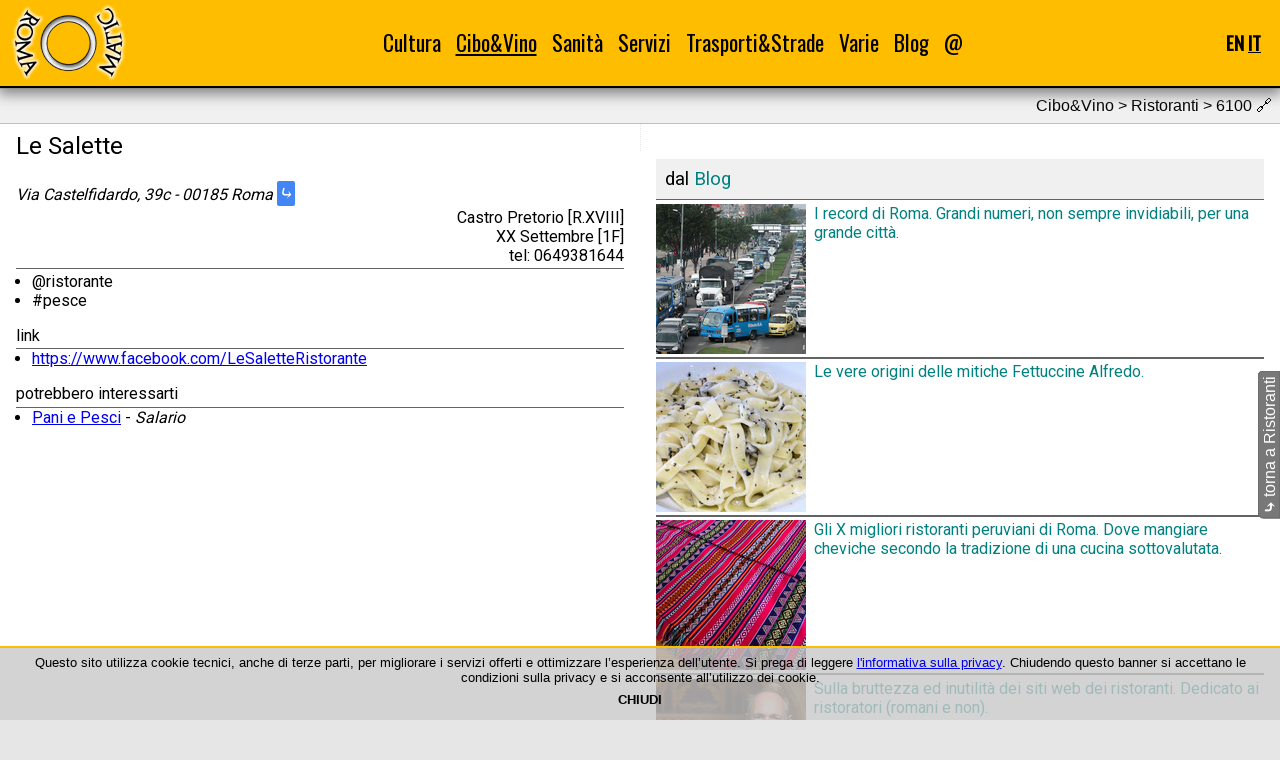

--- FILE ---
content_type: text/html; charset=UTF-8
request_url: https://www.roma-o-matic.com/it/ristoranti/6100
body_size: 4021
content:
<!DOCTYPE html>
<html lang="it">
<head>
<meta charset="utf-8">
<meta name="generator" content="EFWSB framework - Copyright 2010-2026 Fabio Fontanella">
<meta name="viewport" content="width=device-width, initial-scale=1.0">
<script defer src="/g/_efw/js/jquery/jquery-3.3.1.min.js"></script>
<link rel="shortcut icon" href="/favicon.ico" type="image/vnd.microsoft.icon" />
<link rel="stylesheet" type="text/css" media="all" href="https://fonts.googleapis.com/css2?family=Oswald&amp;family=Roboto&amp;display=swap">
<link rel="stylesheet" media="all" href="/_efw_sb/js/jquery-efwsb-1.0.0.css" />
<link rel="stylesheet" media="all" href="/css/main_03.css" />
<meta name="msvalidate.01" content="C6EAF936FF44480C9A91F668EA32C55D">
<script defer src="/_efw_sb/js/jquery-efwsb-1.0.0.js"></script>
<script defer src="/common/js.layout.js"></script>
<script>var efwsb_mobile='';</script>
<script>var d=new Date(); d.setTime(d.getTime()+(365*24*60*60*1000)); document.cookie='efw_js_enabled=1; expires='+d.toUTCString()+'; path=/'; location.reload(); </script>
<link rel="alternate" hreflang="en" href="https://www.roma-o-matic.com/en/restaurants/6100" />
<link rel="canonical" href="https://www.roma-o-matic.com/it/ristoranti/6100" />
<script data-ad-client="ca-pub-7341949293066835" async src="https://pagead2.googlesyndication.com/pagead/js/adsbygoogle.js"></script>
<script async src="https://pagead2.googlesyndication.com/pagead/js/adsbygoogle.js"></script>
<link rel="alternate" type="application/rss+xml" href="https://www.roma-o-matic.com/it/feed" title="Roma -O- Matic 3.0" />
<meta property="og:url" content="https://www.roma-o-matic.com/it/ristoranti/6100">
<meta property="og:type" content="website">
<meta property="og:locale" content="it">
<meta name="description" content="Le Salette - 00185 Castro Pretorio XX Settembre">
<meta property="og:title" content="Le Salette | Ristoranti | Cibo&Vino | Roma -O- Matic 3.0">
<meta property="og:description" content="Le Salette - 00185 Castro Pretorio">
<meta property="og:image" content="https://www.roma-o-matic.com/css/img/og/restaurants-it.png">
<meta property="og:image:width" content="130">
<meta property="og:image:height" content="130">
<title>Le Salette | Ristoranti | Cibo&amp;Vino | Roma -O- Matic 3.0</title>
<script type="application/ld+json">
{"@context":"https:\/\/schema.org\/","@type":"BreadcrumbList","itemListElement":[{"@type":"ListItem","position":1,"name":"Cibo&amp;Vino","item":"https:\/\/www.roma-o-matic.com\/it\/cibo-vino"},{"@type":"ListItem","position":2,"name":"Ristoranti","item":"https:\/\/www.roma-o-matic.com\/it\/ristoranti"},{"@type":"ListItem","position":3,"name":"Le Salette","item":"https:\/\/www.roma-o-matic.com\/it\/ristoranti\/6100"}]}
</script>
</head>
<body>
<div id="navbar">
<table id="navbart">
<tr>
<th><a href="/it" title="homepage"><img id="navbar_logo" src="/css/img/logo_rom.png" alt="logo_rom.png"></a></th>
<td><div id="navbar_menu">
<div class="nact item">
<a href="/it/cultura">Cultura</a>
<div class="roll"><div>
<div class="nact"><a href="/it/poesie">Poesie</a></div><br />
<div class="nact"><a href="/it/monumenti">Monumenti</a></div><br />
<div class="nact"><a href="/it/musei">Musei</a></div><br />
<div class="nact"><a href="/it/biblioteche">Biblioteche</a></div><br />
<div class="nact"><a href="/it/librerie">Librerie</a></div><br />
<div class="nact"><a href="/it/teatri">Teatri</a></div><br />
<div class="nact"><a href="/it/cinema">Cinema</a></div><br />
</div></div>
</div>
<div class="act item">
<a href="/it/cibo-vino">Cibo&amp;Vino</a>
<div class="roll"><div>
<div class="nact"><a href="/it/ricette">Ricette</a></div><br />
<div class="act"><a href="/it/ristoranti">Ristoranti</a></div><br />
<div class="nact"><a href="/it/pub">Pub</a></div><br />
<div class="nact"><a href="/it/mercati">Mercati</a></div><br />
</div></div>
</div>
<div class="nact item">
<a href="/it/sanita">Sanità</a>
<div class="roll"><div>
<div class="nact"><a href="/it/asl">ASL</a></div><br />
<div class="nact"><a href="/it/farmacie">Farmacie</a></div><br />
<div class="nact"><a href="/it/ospedali">Ospedali</a></div><br />
<div class="nact"><a href="/it/consultori">Consultori</a></div><br />
</div></div>
</div>
<div class="nact item">
<a href="/it/servizi">Servizi</a>
<div class="roll"><div>
<div class="nact"><a href="/it/municipi">Municipi</a></div><br />
<div class="nact"><a href="/it/uffici-postali">Uffici postali</a></div><br />
<div class="nact"><a href="/it/documenti">Documenti</a></div><br />
<div class="nact"><a href="/it/fontanelle-pubbliche">Fontanelle</a></div><br />
<div class="nact"><a href="/it/refeed">Feed-O-Matic</a></div><br />
</div></div>
</div>
<div class="nact item">
<a href="/it/trasporti">Trasporti&amp;Strade</a>
<div class="roll"><div>
<div class="nact"><a href="/it/gra">GRA</a></div><br />
<div class="nact"><a href="/it/metropolitane">Metro e treni</a></div><br />
<div class="nact"><a href="/it/quartieri">Quartieri</a></div><br />
<div class="nact"><a href="/it/zone-urbanistiche">Zone urbanistiche</a></div><br />
<div class="nact"><a href="/it/parcheggi">Parcheggi</a></div><br />
</div></div>
</div>
<div class="nact item">
<a href="/it/varie">Varie</a>
<div class="roll"><div>
<div class="nact"><a href="/it/foto">Phot-O-Matic</a></div><br />
<div class="nact"><a href="/it/statistiche">Statistiche</a></div><br />
</div></div>
</div>
<div class="nact item">
<a href="/it/blog">Blog</a>
</div>
<div class="nact item">
<a href="/it/contatti">@</a>
</div>
</div></td>
<th><div id="navbar_hamb">☰</div></th>
<th><div id="navbar_lang">
<a href="/en/restaurants/6100" title="English" onclick="var d=new Date(); d.setTime(d.getTime()+(365*24*60*60*1000)); document.cookie='efw_last_lang=en; expires='+d.toUTCString()+'; path=/';">EN</a>
<span class="act" title="Italiano">IT</span>
</div></th>
</tr>
</table>
<div id="navbar_hamb_m">
<div class="nact"><a href="/it/cultura">Cultura</a></div><div class="roll">📁</div><br />
<div class="item">
<div class="nact"><a href="/it/poesie">Poesie</a></div><br />
<div class="nact"><a href="/it/monumenti">Monumenti</a></div><br />
<div class="nact"><a href="/it/musei">Musei</a></div><br />
<div class="nact"><a href="/it/biblioteche">Biblioteche</a></div><br />
<div class="nact"><a href="/it/librerie">Librerie</a></div><br />
<div class="nact"><a href="/it/teatri">Teatri</a></div><br />
<div class="nact"><a href="/it/cinema">Cinema</a></div><br />
</div>
<div class="act"><a href="/it/cibo-vino">Cibo&amp;Vino</a></div><div class="roll">📁</div><br />
<div class="item" style="display: block;">
<div class="nact"><a href="/it/ricette">Ricette</a></div><br />
<div class="act"><a href="/it/ristoranti">Ristoranti</a></div><br />
<div class="nact"><a href="/it/pub">Pub</a></div><br />
<div class="nact"><a href="/it/mercati">Mercati</a></div><br />
</div>
<div class="nact"><a href="/it/sanita">Sanità</a></div><div class="roll">📁</div><br />
<div class="item">
<div class="nact"><a href="/it/asl">ASL</a></div><br />
<div class="nact"><a href="/it/farmacie">Farmacie</a></div><br />
<div class="nact"><a href="/it/ospedali">Ospedali</a></div><br />
<div class="nact"><a href="/it/consultori">Consultori</a></div><br />
</div>
<div class="nact"><a href="/it/servizi">Servizi</a></div><div class="roll">📁</div><br />
<div class="item">
<div class="nact"><a href="/it/municipi">Municipi</a></div><br />
<div class="nact"><a href="/it/uffici-postali">Uffici postali</a></div><br />
<div class="nact"><a href="/it/documenti">Documenti</a></div><br />
<div class="nact"><a href="/it/fontanelle-pubbliche">Fontanelle</a></div><br />
<div class="nact"><a href="/it/refeed">Feed-O-Matic</a></div><br />
</div>
<div class="nact"><a href="/it/trasporti">Trasporti&amp;Strade</a></div><div class="roll">📁</div><br />
<div class="item">
<div class="nact"><a href="/it/gra">GRA</a></div><br />
<div class="nact"><a href="/it/metropolitane">Metro e treni</a></div><br />
<div class="nact"><a href="/it/quartieri">Quartieri</a></div><br />
<div class="nact"><a href="/it/zone-urbanistiche">Zone urbanistiche</a></div><br />
<div class="nact"><a href="/it/parcheggi">Parcheggi</a></div><br />
</div>
<div class="nact"><a href="/it/varie">Varie</a></div><div class="roll">📁</div><br />
<div class="item">
<div class="nact"><a href="/it/foto">Phot-O-Matic</a></div><br />
<div class="nact"><a href="/it/statistiche">Statistiche</a></div><br />
</div>
<div class="nact"><a href="/it/blog">Blog</a></div><br />
<div class="nact"><a href="/it/contatti">@</a></div><br />
</div>
</div>
<script type="application/ld+json">
{"@context":"https:\/\/schema.org\/","@type":"Organization","name":"Roma-O-Matic","logo":{"@type":"ImageObject","url":"https:\/\/www.roma-o-matic.com\/css\/img\/logo_rom.png","height":80,"width":130},"url":"https:\/\/www.roma-o-matic.com"}
</script>
<!--c-->
<div id="content">
<div class="sect2">
Cibo&amp;Vino &gt; Ristoranti > 6100 <span title="questo è un permalink">🔗</span></div>
<div class="tc">
<div class="tc1">
<article>
<header>
<h1>Le Salette</h1>
</header>
<address>Via Castelfidardo, 39c - 00185 Roma <a class="gdir" href="https://www.google.com/maps/dir/41.9061869,12.5011758//@,12.5011758,14z/" target="_blank" title="google directions">⤷</a><div>Castro Pretorio [R.XVIII]</div><div>XX Settembre [1F]</div><div>tel: 0649381644</div>
</address>
<ul>
<li>@ristorante</li>
<li>#pesce</li>
</ul>
</article>
<article>
<h3>link</h3>
<ul>
<li><a href="https://www.facebook.com/LeSaletteRistorante" target="_blank">https://www.facebook.com/LeSaletteRistorante</a></li>
</ul>
</article>
<article>
<h3>potrebbero interessarti</h3>
<ul>
<li><a href="/it/ristoranti/7755">Pani e Pesci</a> - <i>Salario</i></li>
</ul>
</article>
</div>
<div class="tc2">
<div class="adv">
<ins class="adsbygoogle"
     style="display:block"
     data-ad-client="ca-pub-7341949293066835"
     data-ad-slot="4588533698"
     data-ad-format="auto"
     data-full-width-responsive="true"></ins>
</div>
<article>
<div class="sect">dal <a href="it/blog">Blog</a></div>
<a class="refeed" href="/it/blog/33833"><h4 style="display: flex;"><img style="min-width: 150px; max-width: 150px;  margin-right: .5em;" src="https://www.roma-o-matic.com/g/mod_scms/img/33833/1-crp-2.png" alt="1-crp-2.png">I record di Roma. Grandi numeri, non sempre invidiabili, per una grande città.</h4></a>
<a class="refeed" href="/it/blog/33830"><h4 style="display: flex;"><img style="min-width: 150px; max-width: 150px;  margin-right: .5em;" src="https://www.roma-o-matic.com/g/mod_scms/img/33830/2-crp-2.png" alt="2-crp-2.png">Le vere origini delle mitiche Fettuccine Alfredo.</h4></a>
<a class="refeed" href="/it/blog/25009"><h4 style="display: flex;"><img style="min-width: 150px; max-width: 150px;  margin-right: .5em;" src="https://www.roma-o-matic.com/g/mod_scms/img/25009/1-crp-2.png" alt="1-crp-2.png">Gli X migliori ristoranti peruviani di Roma. Dove mangiare cheviche secondo la tradizione di una cucina sottovalutata.</h4></a>
<a class="refeed" href="/it/blog/33764"><h4 style="display: flex;"><img style="min-width: 150px; max-width: 150px;  margin-right: .5em;" src="https://www.roma-o-matic.com/g/mod_scms/img/33764/2-crp-2.png" alt="2-crp-2.png">Sulla bruttezza ed inutilità dei siti web dei ristoranti. Dedicato ai ristoratori (romani e non).</h4></a>
<a class="refeed" href="/it/blog/33755"><h4 style="display: flex;"><img style="min-width: 150px; max-width: 150px;  margin-right: .5em;" src="https://www.roma-o-matic.com/g/mod_scms/img/33755/1-crp-2.png" alt="1-crp-2.png">Gli X migliori filetti di baccalà di Roma. Dove mangiare il mitico pesce fritto.</h4></a>
<a class="refeed" href="/it/blog/24824"><h4 style="display: flex;"><img style="min-width: 150px; max-width: 150px;  margin-right: .5em;" src="https://www.roma-o-matic.com/g/mod_scms/img/24824/15-crp-2.png" alt="15-crp-2.png">Gli X migliori arrosticini di Roma. Dove mangiare le rustelle abruzzesi.</h4></a>
<a class="refeed" href="/it/blog/24863"><h4 style="display: flex;"><img style="min-width: 150px; max-width: 150px;  margin-right: .5em;" src="https://www.roma-o-matic.com/g/mod_scms/img/24863/6-crp-2.png" alt="6-crp-2.png">Gli X migliori smoked BBQ. Dove mangiare la carne affumicata americana (a Roma e in Italia).</h4></a>
<a class="refeed" href="/it/blog/24797"><h4 style="display: flex;"><img style="min-width: 150px; max-width: 150px;  margin-right: .5em;" src="https://www.roma-o-matic.com/g/mod_scms/img/24797/1-crp-2.png" alt="1-crp-2.png">Vini DOCG e DOC della provincia di Roma (e un pò di storia).</h4></a>
<a class="refeed" href="/it/blog/22992"><h4 style="display: flex;"><img style="min-width: 150px; max-width: 150px;  margin-right: .5em;" src="https://www.roma-o-matic.com/g/mod_scms/img/22992/1-crp-2.png" alt="1-crp-2.png">Le X migliori code alla vaccinara di Roma. Dove mangiare la regina del quinto quarto.</h4></a>
<a class="refeed" href="/it/blog/24794"><h4 style="display: flex;"><img style="min-width: 150px; max-width: 150px;  margin-right: .5em;" src="https://www.roma-o-matic.com/g/mod_scms/img/24794/2-crp-2.png" alt="2-crp-2.png">Piccola guida ai ristoranti di Roma: la cucina asiatica</h4></a>
</article>
</div>
</div>
<div id="back"><div class="efwsb_lrot"><a href="/it/ristoranti"><b>⤷</b> torna a Ristoranti</a></div></div>
<script type="application/ld+json">
{"@context":"https:\/\/schema.org\/","@type":"Restaurant","name":"Le Salette","address":{"@type":"PostalAddress","addressLocality":"Roma","addressCountry":"Italia","postalCode":"00185","streetAddress":"Via Castelfidardo 39c"},"geo":{"@type":"GeoCoordinates","latitude":"41.9061869","longitude":"12.5011758"},"telephone":"0649381644","image":[{"@type":"ImageObject","url":"https:\/\/www.roma-o-matic.com\/css\/img\/logo_rom_og.png","height":130,"width":130}],"servesCuisine":"#pesce "}
</script>
</div>
<!--/c-->
<!--f-->
<div id="foot">
<!--priv-->
<div>
<a href="/it/note-legali">&copy;1999-2026 Roma-O-Matic</a><br>
<a href="/it/privacy">Privacy Policy &amp; Cookie</a><br>
</div>
<!--/priv-->
<!--soc-->
<div>
<a target="_blank" href="https://www.facebook.com/romaomatic"><img src="https://www.roma-o-matic.com/g/mod_scms/img_src/24826/1-src.png" title="Facebook" alt="1-src.png" height="35"></a>
<a target="_blank" href="https://twitter.com/romaomatic"><img src="https://www.roma-o-matic.com/g/mod_scms/img_src/24827/2-src.png" title="Twitter" alt="2-src.png" height="35"></a>
</div>
<!--/soc-->
<!--tch-->
<div>
<a target="_blank" href="https://html5.validator.nu/?doc=https%3A%2F%2Fwww.roma-o-matic.com%2Fit%2Fristoranti%2F6100&amp;"><img src="/_efw_sb/logo/HTML5_Logo_128.png" title="W3C HTML5" alt="HTML5_Logo_128.png" height="35"></a>
<a target="_blank" href="https://search.google.com/test/rich-results?url=https%3A%2F%2Fwww.roma-o-matic.com%2Fit%2Fristoranti%2F6100&amp;"><img src="/_efw_sb/logo/schema-org.png" title="Google Structured Data &amp; Schema.org" alt="schema-org.png" height="35"></a>
<a target="_blank" href="https://search.google.com/test/mobile-friendly?url=https%3A%2F%2Fwww.roma-o-matic.com%2Fit%2Fristoranti%2F6100&amp;"><img src="/_efw_sb/logo/mobile.png" title="Google Mobile-Friendly" alt="mobile.png" height="35"></a>
<a target="_blank" href="https://validator.w3.org/feed/check.cgi?url=https%3A%2F%2Fwww.roma-o-matic.com%2Fit%2Ffeed&amp;"><img src="/_efw_sb/logo/iconfinder_rss_128.png" title="W3C RSS" alt="iconfinder_rss_128.png" height="35"></a>
</div>
<!--/tch-->
</div>
<!--/f-->

<div id="cookies"><div id="cookies_cont">
Questo sito utilizza cookie tecnici, anche di terze parti, per migliorare i servizi offerti e ottimizzare l’esperienza dell’utente.
Si prega di leggere <a href="/it/privacy">l'informativa sulla privacy</a>.
Chiudendo questo banner si accettano le condizioni sulla privacy e si acconsente all’utilizzo dei cookie.<br />
<div style="text-align: center; font-weight: bold; cursor: pointer; padding: .5em;" onclick="var d=new Date(); d.setTime(d.getTime()+(365*24*60*60*1000)); document.cookie='efw_cookie_confirm=1; expires='+d.toUTCString()+'; path=/'; $('#cookies').hide(); location.reload();">CHIUDI</div>
</div></div>
<script>
var efw_startphp_time=1768659218.4831;
var efw_endphp_time=1768659220.084;
var efw_memoryusage=4194304;
var efw_memorypeakusage=4194304;
var efw_mysql_time=1.5652604103088;
var efw_mysql_query=4734;
</script>
</body>
</html>


--- FILE ---
content_type: text/html; charset=UTF-8
request_url: https://www.roma-o-matic.com/it/ristoranti/6100
body_size: 4004
content:
<!DOCTYPE html>
<html lang="it">
<head>
<meta charset="utf-8">
<meta name="generator" content="EFWSB framework - Copyright 2010-2026 Fabio Fontanella">
<meta name="viewport" content="width=device-width, initial-scale=1.0">
<script defer src="/g/_efw/js/jquery/jquery-3.3.1.min.js"></script>
<link rel="shortcut icon" href="/favicon.ico" type="image/vnd.microsoft.icon" />
<link rel="stylesheet" type="text/css" media="all" href="https://fonts.googleapis.com/css2?family=Oswald&amp;family=Roboto&amp;display=swap">
<link rel="stylesheet" media="all" href="/_efw_sb/js/jquery-efwsb-1.0.0.css" />
<link rel="stylesheet" media="all" href="/css/main_03.css" />
<meta name="msvalidate.01" content="C6EAF936FF44480C9A91F668EA32C55D">
<script defer src="/_efw_sb/js/jquery-efwsb-1.0.0.js"></script>
<script defer src="/common/js.layout.js"></script>
<script>var efwsb_mobile='';</script>
<link rel="alternate" hreflang="en" href="https://www.roma-o-matic.com/en/restaurants/6100" />
<link rel="canonical" href="https://www.roma-o-matic.com/it/ristoranti/6100" />
<script data-ad-client="ca-pub-7341949293066835" async src="https://pagead2.googlesyndication.com/pagead/js/adsbygoogle.js"></script>
<script async src="https://pagead2.googlesyndication.com/pagead/js/adsbygoogle.js"></script>
<link rel="alternate" type="application/rss+xml" href="https://www.roma-o-matic.com/it/feed" title="Roma -O- Matic 3.0" />
<meta property="og:url" content="https://www.roma-o-matic.com/it/ristoranti/6100">
<meta property="og:type" content="website">
<meta property="og:locale" content="it">
<meta name="description" content="Le Salette - 00185 Castro Pretorio XX Settembre">
<meta property="og:title" content="Le Salette | Ristoranti | Cibo&Vino | Roma -O- Matic 3.0">
<meta property="og:description" content="Le Salette - 00185 Castro Pretorio">
<meta property="og:image" content="https://www.roma-o-matic.com/css/img/og/restaurants-it.png">
<meta property="og:image:width" content="130">
<meta property="og:image:height" content="130">
<title>Le Salette | Ristoranti | Cibo&amp;Vino | Roma -O- Matic 3.0</title>
<script type="application/ld+json">
{"@context":"https:\/\/schema.org\/","@type":"BreadcrumbList","itemListElement":[{"@type":"ListItem","position":1,"name":"Cibo&amp;Vino","item":"https:\/\/www.roma-o-matic.com\/it\/cibo-vino"},{"@type":"ListItem","position":2,"name":"Ristoranti","item":"https:\/\/www.roma-o-matic.com\/it\/ristoranti"},{"@type":"ListItem","position":3,"name":"Le Salette","item":"https:\/\/www.roma-o-matic.com\/it\/ristoranti\/6100"}]}
</script>
</head>
<body>
<div id="navbar">
<table id="navbart">
<tr>
<th><a href="/it" title="homepage"><img id="navbar_logo" src="/css/img/logo_rom.png" alt="logo_rom.png"></a></th>
<td><div id="navbar_menu">
<div class="nact item">
<a href="/it/cultura">Cultura</a>
<div class="roll"><div>
<div class="nact"><a href="/it/poesie">Poesie</a></div><br />
<div class="nact"><a href="/it/monumenti">Monumenti</a></div><br />
<div class="nact"><a href="/it/musei">Musei</a></div><br />
<div class="nact"><a href="/it/biblioteche">Biblioteche</a></div><br />
<div class="nact"><a href="/it/librerie">Librerie</a></div><br />
<div class="nact"><a href="/it/teatri">Teatri</a></div><br />
<div class="nact"><a href="/it/cinema">Cinema</a></div><br />
</div></div>
</div>
<div class="act item">
<a href="/it/cibo-vino">Cibo&amp;Vino</a>
<div class="roll"><div>
<div class="nact"><a href="/it/ricette">Ricette</a></div><br />
<div class="act"><a href="/it/ristoranti">Ristoranti</a></div><br />
<div class="nact"><a href="/it/pub">Pub</a></div><br />
<div class="nact"><a href="/it/mercati">Mercati</a></div><br />
</div></div>
</div>
<div class="nact item">
<a href="/it/sanita">Sanità</a>
<div class="roll"><div>
<div class="nact"><a href="/it/asl">ASL</a></div><br />
<div class="nact"><a href="/it/farmacie">Farmacie</a></div><br />
<div class="nact"><a href="/it/ospedali">Ospedali</a></div><br />
<div class="nact"><a href="/it/consultori">Consultori</a></div><br />
</div></div>
</div>
<div class="nact item">
<a href="/it/servizi">Servizi</a>
<div class="roll"><div>
<div class="nact"><a href="/it/municipi">Municipi</a></div><br />
<div class="nact"><a href="/it/uffici-postali">Uffici postali</a></div><br />
<div class="nact"><a href="/it/documenti">Documenti</a></div><br />
<div class="nact"><a href="/it/fontanelle-pubbliche">Fontanelle</a></div><br />
<div class="nact"><a href="/it/refeed">Feed-O-Matic</a></div><br />
</div></div>
</div>
<div class="nact item">
<a href="/it/trasporti">Trasporti&amp;Strade</a>
<div class="roll"><div>
<div class="nact"><a href="/it/gra">GRA</a></div><br />
<div class="nact"><a href="/it/metropolitane">Metro e treni</a></div><br />
<div class="nact"><a href="/it/quartieri">Quartieri</a></div><br />
<div class="nact"><a href="/it/zone-urbanistiche">Zone urbanistiche</a></div><br />
<div class="nact"><a href="/it/parcheggi">Parcheggi</a></div><br />
</div></div>
</div>
<div class="nact item">
<a href="/it/varie">Varie</a>
<div class="roll"><div>
<div class="nact"><a href="/it/foto">Phot-O-Matic</a></div><br />
<div class="nact"><a href="/it/statistiche">Statistiche</a></div><br />
</div></div>
</div>
<div class="nact item">
<a href="/it/blog">Blog</a>
</div>
<div class="nact item">
<a href="/it/contatti">@</a>
</div>
</div></td>
<th><div id="navbar_hamb">☰</div></th>
<th><div id="navbar_lang">
<a href="/en/restaurants/6100" title="English" onclick="var d=new Date(); d.setTime(d.getTime()+(365*24*60*60*1000)); document.cookie='efw_last_lang=en; expires='+d.toUTCString()+'; path=/';">EN</a>
<span class="act" title="Italiano">IT</span>
</div></th>
</tr>
</table>
<div id="navbar_hamb_m">
<div class="nact"><a href="/it/cultura">Cultura</a></div><div class="roll">📁</div><br />
<div class="item">
<div class="nact"><a href="/it/poesie">Poesie</a></div><br />
<div class="nact"><a href="/it/monumenti">Monumenti</a></div><br />
<div class="nact"><a href="/it/musei">Musei</a></div><br />
<div class="nact"><a href="/it/biblioteche">Biblioteche</a></div><br />
<div class="nact"><a href="/it/librerie">Librerie</a></div><br />
<div class="nact"><a href="/it/teatri">Teatri</a></div><br />
<div class="nact"><a href="/it/cinema">Cinema</a></div><br />
</div>
<div class="act"><a href="/it/cibo-vino">Cibo&amp;Vino</a></div><div class="roll">📁</div><br />
<div class="item" style="display: block;">
<div class="nact"><a href="/it/ricette">Ricette</a></div><br />
<div class="act"><a href="/it/ristoranti">Ristoranti</a></div><br />
<div class="nact"><a href="/it/pub">Pub</a></div><br />
<div class="nact"><a href="/it/mercati">Mercati</a></div><br />
</div>
<div class="nact"><a href="/it/sanita">Sanità</a></div><div class="roll">📁</div><br />
<div class="item">
<div class="nact"><a href="/it/asl">ASL</a></div><br />
<div class="nact"><a href="/it/farmacie">Farmacie</a></div><br />
<div class="nact"><a href="/it/ospedali">Ospedali</a></div><br />
<div class="nact"><a href="/it/consultori">Consultori</a></div><br />
</div>
<div class="nact"><a href="/it/servizi">Servizi</a></div><div class="roll">📁</div><br />
<div class="item">
<div class="nact"><a href="/it/municipi">Municipi</a></div><br />
<div class="nact"><a href="/it/uffici-postali">Uffici postali</a></div><br />
<div class="nact"><a href="/it/documenti">Documenti</a></div><br />
<div class="nact"><a href="/it/fontanelle-pubbliche">Fontanelle</a></div><br />
<div class="nact"><a href="/it/refeed">Feed-O-Matic</a></div><br />
</div>
<div class="nact"><a href="/it/trasporti">Trasporti&amp;Strade</a></div><div class="roll">📁</div><br />
<div class="item">
<div class="nact"><a href="/it/gra">GRA</a></div><br />
<div class="nact"><a href="/it/metropolitane">Metro e treni</a></div><br />
<div class="nact"><a href="/it/quartieri">Quartieri</a></div><br />
<div class="nact"><a href="/it/zone-urbanistiche">Zone urbanistiche</a></div><br />
<div class="nact"><a href="/it/parcheggi">Parcheggi</a></div><br />
</div>
<div class="nact"><a href="/it/varie">Varie</a></div><div class="roll">📁</div><br />
<div class="item">
<div class="nact"><a href="/it/foto">Phot-O-Matic</a></div><br />
<div class="nact"><a href="/it/statistiche">Statistiche</a></div><br />
</div>
<div class="nact"><a href="/it/blog">Blog</a></div><br />
<div class="nact"><a href="/it/contatti">@</a></div><br />
</div>
</div>
<script type="application/ld+json">
{"@context":"https:\/\/schema.org\/","@type":"Organization","name":"Roma-O-Matic","logo":{"@type":"ImageObject","url":"https:\/\/www.roma-o-matic.com\/css\/img\/logo_rom.png","height":80,"width":130},"url":"https:\/\/www.roma-o-matic.com"}
</script>
<!--c-->
<div id="content">
<div class="sect2">
Cibo&amp;Vino &gt; Ristoranti > 6100 <span title="questo è un permalink">🔗</span></div>
<div class="tc">
<div class="tc1">
<article>
<header>
<h1>Le Salette</h1>
</header>
<address>Via Castelfidardo, 39c - 00185 Roma <a class="gdir" href="https://www.google.com/maps/dir/41.9061869,12.5011758//@,12.5011758,14z/" target="_blank" title="google directions">⤷</a><div>Castro Pretorio [R.XVIII]</div><div>XX Settembre [1F]</div><div>tel: 0649381644</div>
</address>
<ul>
<li>@ristorante</li>
<li>#pesce</li>
</ul>
</article>
<article>
<h3>link</h3>
<ul>
<li><a href="https://www.facebook.com/LeSaletteRistorante" target="_blank">https://www.facebook.com/LeSaletteRistorante</a></li>
</ul>
</article>
<article>
<h3>potrebbero interessarti</h3>
<ul>
<li><a href="/it/ristoranti/7755">Pani e Pesci</a> - <i>Salario</i></li>
</ul>
</article>
</div>
<div class="tc2">
<div class="adv">
<ins class="adsbygoogle"
     style="display:block"
     data-ad-client="ca-pub-7341949293066835"
     data-ad-slot="4588533698"
     data-ad-format="auto"
     data-full-width-responsive="true"></ins>
</div>
<article>
<div class="sect">dal <a href="it/blog">Blog</a></div>
<a class="refeed" href="/it/blog/33833"><h4 style="display: flex;"><img style="min-width: 150px; max-width: 150px;  margin-right: .5em;" src="https://www.roma-o-matic.com/g/mod_scms/img/33833/1-crp-2.png" alt="1-crp-2.png">I record di Roma. Grandi numeri, non sempre invidiabili, per una grande città.</h4></a>
<a class="refeed" href="/it/blog/33830"><h4 style="display: flex;"><img style="min-width: 150px; max-width: 150px;  margin-right: .5em;" src="https://www.roma-o-matic.com/g/mod_scms/img/33830/2-crp-2.png" alt="2-crp-2.png">Le vere origini delle mitiche Fettuccine Alfredo.</h4></a>
<a class="refeed" href="/it/blog/25009"><h4 style="display: flex;"><img style="min-width: 150px; max-width: 150px;  margin-right: .5em;" src="https://www.roma-o-matic.com/g/mod_scms/img/25009/1-crp-2.png" alt="1-crp-2.png">Gli X migliori ristoranti peruviani di Roma. Dove mangiare cheviche secondo la tradizione di una cucina sottovalutata.</h4></a>
<a class="refeed" href="/it/blog/33764"><h4 style="display: flex;"><img style="min-width: 150px; max-width: 150px;  margin-right: .5em;" src="https://www.roma-o-matic.com/g/mod_scms/img/33764/2-crp-2.png" alt="2-crp-2.png">Sulla bruttezza ed inutilità dei siti web dei ristoranti. Dedicato ai ristoratori (romani e non).</h4></a>
<a class="refeed" href="/it/blog/33755"><h4 style="display: flex;"><img style="min-width: 150px; max-width: 150px;  margin-right: .5em;" src="https://www.roma-o-matic.com/g/mod_scms/img/33755/1-crp-2.png" alt="1-crp-2.png">Gli X migliori filetti di baccalà di Roma. Dove mangiare il mitico pesce fritto.</h4></a>
<a class="refeed" href="/it/blog/24824"><h4 style="display: flex;"><img style="min-width: 150px; max-width: 150px;  margin-right: .5em;" src="https://www.roma-o-matic.com/g/mod_scms/img/24824/15-crp-2.png" alt="15-crp-2.png">Gli X migliori arrosticini di Roma. Dove mangiare le rustelle abruzzesi.</h4></a>
<a class="refeed" href="/it/blog/24863"><h4 style="display: flex;"><img style="min-width: 150px; max-width: 150px;  margin-right: .5em;" src="https://www.roma-o-matic.com/g/mod_scms/img/24863/6-crp-2.png" alt="6-crp-2.png">Gli X migliori smoked BBQ. Dove mangiare la carne affumicata americana (a Roma e in Italia).</h4></a>
<a class="refeed" href="/it/blog/24797"><h4 style="display: flex;"><img style="min-width: 150px; max-width: 150px;  margin-right: .5em;" src="https://www.roma-o-matic.com/g/mod_scms/img/24797/1-crp-2.png" alt="1-crp-2.png">Vini DOCG e DOC della provincia di Roma (e un pò di storia).</h4></a>
<a class="refeed" href="/it/blog/22992"><h4 style="display: flex;"><img style="min-width: 150px; max-width: 150px;  margin-right: .5em;" src="https://www.roma-o-matic.com/g/mod_scms/img/22992/1-crp-2.png" alt="1-crp-2.png">Le X migliori code alla vaccinara di Roma. Dove mangiare la regina del quinto quarto.</h4></a>
<a class="refeed" href="/it/blog/24794"><h4 style="display: flex;"><img style="min-width: 150px; max-width: 150px;  margin-right: .5em;" src="https://www.roma-o-matic.com/g/mod_scms/img/24794/2-crp-2.png" alt="2-crp-2.png">Piccola guida ai ristoranti di Roma: la cucina asiatica</h4></a>
</article>
</div>
</div>
<div id="back"><div class="efwsb_lrot"><a href="/it/ristoranti"><b>⤷</b> torna a Ristoranti</a></div></div>
<script type="application/ld+json">
{"@context":"https:\/\/schema.org\/","@type":"Restaurant","name":"Le Salette","address":{"@type":"PostalAddress","addressLocality":"Roma","addressCountry":"Italia","postalCode":"00185","streetAddress":"Via Castelfidardo 39c"},"geo":{"@type":"GeoCoordinates","latitude":"41.9061869","longitude":"12.5011758"},"telephone":"0649381644","image":[{"@type":"ImageObject","url":"https:\/\/www.roma-o-matic.com\/css\/img\/logo_rom_og.png","height":130,"width":130}],"servesCuisine":"#pesce "}
</script>
</div>
<!--/c-->
<!--f-->
<div id="foot">
<!--priv-->
<div>
<a href="/it/note-legali">&copy;1999-2026 Roma-O-Matic</a><br>
<a href="/it/privacy">Privacy Policy &amp; Cookie</a><br>
</div>
<!--/priv-->
<!--soc-->
<div>
<a target="_blank" href="https://www.facebook.com/romaomatic"><img src="https://www.roma-o-matic.com/g/mod_scms/img_src/24826/1-src.png" title="Facebook" alt="1-src.png" height="35"></a>
<a target="_blank" href="https://twitter.com/romaomatic"><img src="https://www.roma-o-matic.com/g/mod_scms/img_src/24827/2-src.png" title="Twitter" alt="2-src.png" height="35"></a>
</div>
<!--/soc-->
<!--tch-->
<div>
<a target="_blank" href="https://html5.validator.nu/?doc=https%3A%2F%2Fwww.roma-o-matic.com%2Fit%2Fristoranti%2F6100&amp;"><img src="/_efw_sb/logo/HTML5_Logo_128.png" title="W3C HTML5" alt="HTML5_Logo_128.png" height="35"></a>
<a target="_blank" href="https://search.google.com/test/rich-results?url=https%3A%2F%2Fwww.roma-o-matic.com%2Fit%2Fristoranti%2F6100&amp;"><img src="/_efw_sb/logo/schema-org.png" title="Google Structured Data &amp; Schema.org" alt="schema-org.png" height="35"></a>
<a target="_blank" href="https://search.google.com/test/mobile-friendly?url=https%3A%2F%2Fwww.roma-o-matic.com%2Fit%2Fristoranti%2F6100&amp;"><img src="/_efw_sb/logo/mobile.png" title="Google Mobile-Friendly" alt="mobile.png" height="35"></a>
<a target="_blank" href="https://validator.w3.org/feed/check.cgi?url=https%3A%2F%2Fwww.roma-o-matic.com%2Fit%2Ffeed&amp;"><img src="/_efw_sb/logo/iconfinder_rss_128.png" title="W3C RSS" alt="iconfinder_rss_128.png" height="35"></a>
</div>
<!--/tch-->
</div>
<!--/f-->

<div id="cookies"><div id="cookies_cont">
Questo sito utilizza cookie tecnici, anche di terze parti, per migliorare i servizi offerti e ottimizzare l’esperienza dell’utente.
Si prega di leggere <a href="/it/privacy">l'informativa sulla privacy</a>.
Chiudendo questo banner si accettano le condizioni sulla privacy e si acconsente all’utilizzo dei cookie.<br />
<div style="text-align: center; font-weight: bold; cursor: pointer; padding: .5em;" onclick="var d=new Date(); d.setTime(d.getTime()+(365*24*60*60*1000)); document.cookie='efw_cookie_confirm=1; expires='+d.toUTCString()+'; path=/'; $('#cookies').hide(); location.reload();">CHIUDI</div>
</div></div>
<script>
var efw_startphp_time=1768659220.6825;
var efw_endphp_time=1768659222.2928;
var efw_memoryusage=4194304;
var efw_memorypeakusage=4194304;
var efw_mysql_time=1.5690004825592;
var efw_mysql_query=4734;
</script>
</body>
</html>


--- FILE ---
content_type: text/html; charset=utf-8
request_url: https://www.google.com/recaptcha/api2/aframe
body_size: 266
content:
<!DOCTYPE HTML><html><head><meta http-equiv="content-type" content="text/html; charset=UTF-8"></head><body><script nonce="rn7J1AFe9XU-4P7dK4Aslg">/** Anti-fraud and anti-abuse applications only. See google.com/recaptcha */ try{var clients={'sodar':'https://pagead2.googlesyndication.com/pagead/sodar?'};window.addEventListener("message",function(a){try{if(a.source===window.parent){var b=JSON.parse(a.data);var c=clients[b['id']];if(c){var d=document.createElement('img');d.src=c+b['params']+'&rc='+(localStorage.getItem("rc::a")?sessionStorage.getItem("rc::b"):"");window.document.body.appendChild(d);sessionStorage.setItem("rc::e",parseInt(sessionStorage.getItem("rc::e")||0)+1);localStorage.setItem("rc::h",'1768659224135');}}}catch(b){}});window.parent.postMessage("_grecaptcha_ready", "*");}catch(b){}</script></body></html>